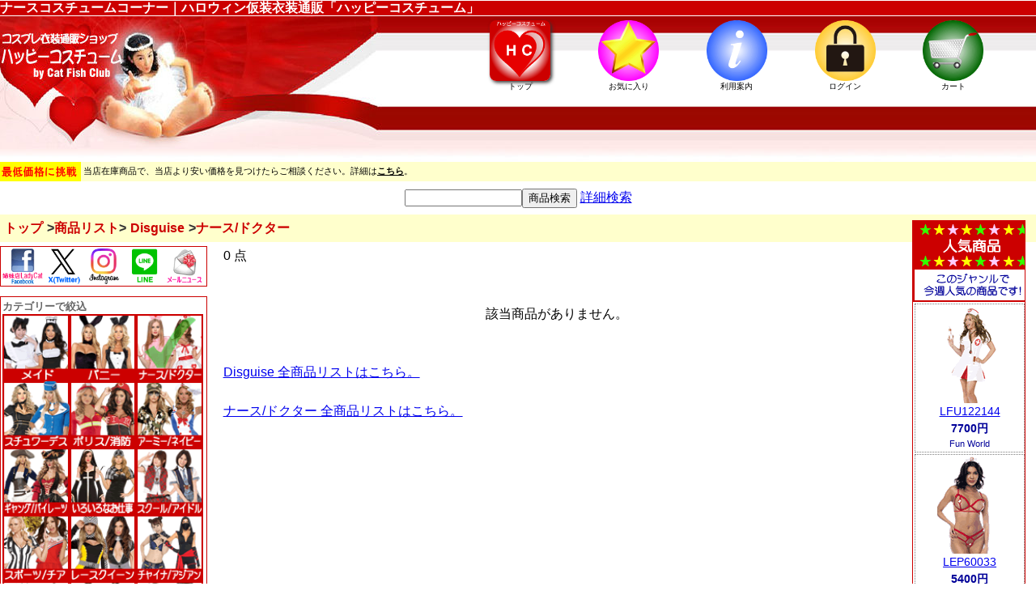

--- FILE ---
content_type: text/html; charset=UTF-8
request_url: https://www.happycostume.com/shop/list.php?cgr=HCM04&cat=LDS&stk=&mydate=
body_size: 8800
content:
<!DOCTYPE html>
<html lang="ja">
<head>
<meta http-equiv="Content-Language" content="ja">
<meta charset="utf-8">
<meta name="viewport" content="width=device-width, initial-scale=1.0, maximum-scale=3.0, user-scalable=yes" />
<meta name="format-detection" content="telephone=no" />
<meta http-equiv="Content-Style-Type" content="text/css">
<meta http-equiv="Content-Script-Type" content="text/javascript" />
<meta name="copyright" content="&copy; 2026 Cat Fish Club / Big Fish Story, Inc. All rights reserved." />
<link rel="apple-touch-icon" href="../apple-touch-icon.png" />
<link rel="shortcut icon" href="../favicon.ico">
<title>ナースコスチュームコーナー｜ハロウィン仮装衣装通販「ハッピーコスチューム」</title>
<META name="description" content="通販でナースのコスチュームをお探しなら海外,国内のコスプレ衣装を販売する「ハッピーコスチューム」へ">
<META name="keywords" content="ナース,服,コスプレ,コスチューム,ハロウィン,仮装,衣装,販売,通販">
<link rel="stylesheet" type="text/css" href="../css/shops_hc.css" />
<link rel="stylesheet" type="text/css" href="../css/shops_hc_tab.css" media="screen and (min-width:601px) and (max-width:960px)" />
<link rel="stylesheet" type="text/css" href="../css/shops_hc_pc.css" media="screen and (min-width:961px)" />
<link rel="alternate" type="application/rss+xml" title="RSS" href="https://feeds.feedburner.com/happycostume">
<link rel="stylesheet" href="//ajax.googleapis.com/ajax/libs/jqueryui/1.10.1/themes/base/jquery-ui.css" />
<script src="//ajax.googleapis.com/ajax/libs/jquery/1.9.1/jquery.min.js"></script>
<script src="//ajax.googleapis.com/ajax/libs/jqueryui/1.10.1/jquery-ui.min.js"></script>
<script type="text/javascript">
<!--
jQuery.noConflict();
-->
</script>
<script src="../jslib/shop_hc2.js"></script>
<script src="../jslib/suggest.js"></script>
<script src="//catfishclub.jp/product_data/suggest_HC.js"></script>
<script type="text/javascript">
<!--
window.addEventListener ?
window.addEventListener('load', startSuggest, false) :
window.attachEvent('onload', startSuggest);
// -->
</script>
<script>
  (function(i,s,o,g,r,a,m){i['GoogleAnalyticsObject']=r;i[r]=i[r]||function(){
  (i[r].q=i[r].q||[]).push(arguments)},i[r].l=1*new Date();a=s.createElement(o),
  m=s.getElementsByTagName(o)[0];a.async=1;a.src=g;m.parentNode.insertBefore(a,m)
  })(window,document,'script','//www.google-analytics.com/analytics.js','ga');

  ga('create', 'UA-345621-3', 'auto');
  ga('send', 'pageview');

</script>
<!-- Google tag (gtag.js) -->
<script async src="https://www.googletagmanager.com/gtag/js?id=G-NVJC3RHZQ7"></script>
<script>
  window.dataLayer = window.dataLayer || [];
  function gtag(){dataLayer.push(arguments);}
  gtag('js', new Date());

  gtag('config', 'G-NVJC3RHZQ7');
</script>
<!-- Facebook Pixel Code -->
<script>
!function(f,b,e,v,n,t,s){if(f.fbq)return;n=f.fbq=function(){n.callMethod?
n.callMethod.apply(n,arguments):n.queue.push(arguments)};if(!f._fbq)f._fbq=n;
n.push=n;n.loaded=!0;n.version='2.0';n.queue=[];t=b.createElement(e);t.async=!0;
t.src=v;s=b.getElementsByTagName(e)[0];s.parentNode.insertBefore(t,s)}(window,
document,'script','https://connect.facebook.net/en_US/fbevents.js');

fbq('init', '1140089636066322');
fbq('track', "PageView");
</script>
<noscript><img height="1" width="1" style="display:none"
src="https://www.facebook.com/tr?id=1140089636066322&ev=PageView&noscript=1"
/></noscript>
<!-- End Facebook Pixel Code -->
<script type="text/javascript">
<!--
jQuery.event.add(window, "load", scrollOneUp)
jQuery.event.add(window, "load", oritatamiSet)
-->
</script>
<link rel="amphtml" href="https://www.happycostume.com/shop/list_amp.php?cgr=HCM04&cat=LDS&stk=&mydate=">
</head>
<body>
<a name="pagetop"></a>
<header id="global_header">
<h1>ナースコスチュームコーナー｜ハロウィン仮装衣装通販「ハッピーコスチューム」</h1>
<nav id="topnavi">
<ul>
<div class="pc"><li><a href="https://www.happycostume.com"><img src="https://www.happycostume.com/shop/image/topnavi_logo.gif" class="logo" alt=""><br />トップ</a></li></div>
<div class="mobile"><li><a href="https://www.happycostume.com/shop/home.php"><img src="https://www.happycostume.com/shop/image/topnavi_logo.gif" class="logo" alt=""><br />トップ</a></li></div>
<li><a href="https://www.happycostume.com/shop/login.php?to=myfavorite"><img src="https://www.happycostume.com/shop/image/topnavi_favorite.gif" alt="お気に入り"><br />お気に入り</a></li>
<li><a href="https://www.happycostume.com/shop/orderinfo.php"><img src="https://www.happycostume.com/shop/image/topnavi_orderinfo.gif" alt="利用案内"><br />利用案内</a></li>
<li><a href="https://www.happycostume.com/shop/login.php?to=myaccount"><img src="https://www.happycostume.com/shop/image/topnavi_login.gif" alt="ログイン"><br />ログイン</a></li>
<li><a href="https://www.happycostume.com/shop/cart.php"><img src="https://www.happycostume.com/shop/image/topnavi_cart.gif" alt="カート"><br />カート</a></li>
<div class="clear"></div>
</ul>
</nav>
</header>
<div class="clear"></div>
<div id="main">
<script>
jQuery(function($){
  // 画面表示時にダイアログが表示されないよう設定
  jQuery("#lowestdialog").dialog({ autoOpen: false });
 
  // ボタンのクリックイベント
  jQuery("#lowestopener").click(function(){
      // ダイアログを表示する
      jQuery("#lowestdialog").dialog("open");
  });
})
</script>
<div style="background-color:#FFFFCC; font-size:70%;">
<img src="https://www.happycostume.com/shop/image/icon_lowest.gif" alt="ハロウィンコスチューム最安値に挑戦!" /> 当店在庫商品で、当店より安い価格を見つけたらご相談ください。詳細は<span id="lowestopener" style="text-decoration:underline;"><b>こちら</b></span>。</div>
<div id="lowestdialog" title="最低価格に挑戦!" style="display:none;">
  <p>
<div style="font-size:70%; margin-bottom:0.5em;">
他のWEBショップで当店価格より安い価格で販売されている場合はメールにて<font color="#FF0000">価格の確認できるページのURL(ホームページアドレス)を記載のうえ</font>ご相談ください。
弊社で調査のうえ、同一価格以下に値下げを検討させていただきます。<br>
</div>
<ul>
<li style="list-style:disc; font-size:70%; margin-left:1em;">送料,手数料を除く商品価格のみの比較となります。</li>
<li style="list-style:disc; font-size:70%; margin-left:1em;">メーカー/ブランド名の記載のない商品は同一写真であってもコピー品と想定されますので対象外とさせていただきます。</li>
<li style="list-style:disc; font-size:70%; margin-left:1em;">セール品、在庫処分など期間限定の価格は原則として対象外とさせていただきます。</li>
<li style="list-style:disc; font-size:70%; margin-left:1em;">既にご注文済みの商品には適用されません。</li>
<li style="list-style:disc; font-size:70%; margin-left:1em;">メーカー取寄商品などご期待に添えない場合もございます。</li>
</ul>
<div style="font-size:70%; margin-top:0.5em;">
ご相談先 <a href="mailto:sales@happycostume.com" style="text-decoration:none;">sales@happycostume.com</a>
</div>
  </p>
</div>
<div style="width:100%;">
</div>


<div class="search">
<form action="https://www.happycostume.com/shop/search_result.php">
<input id="mykeyword" name="mykeyword" type="text" autocomplete="off" size="16"><input type="submit" value="商品検索"> <a href="https://www.happycostume.com/shop/search.php">詳細検索</a>
<input name="cat" type="hidden" value="LDS" /><input name="cgr" type="hidden" value="HCM04" /><div id="suggest" style="display:none;"></div>
<input name="mycmd" type="hidden" value="search">
</form>
</div>
<nav class="page_navi">
<ul>
<li class="pc"><a href="https://www.happycostume.com">トップ</a></li>
<li class="mobile"><a href="https://www.happycostume.com/shop/home.php">トップ</a></li>
<li>商品リスト</li>
<li><a href="list.php?cat=LDS">Disguise</a></li>
<li>ナース/ドクター</li>
</ul>
</nav>
<div id="sidebar_left">
<div class="left_box pc">
<ul>
<li class="R20"><a href="https://www.facebook.com/ladycatcom" target="_blank"><img src="https://www.happycostume.com/shop/image/i_facebook.gif" alt="コスチュームショップ「Lady Cat」のFacebook" /></a></li>
<li class="R20"><a href="https://twitter.com/happycostume" target="_blank"><img src="https://www.happycostume.com/shop/image/i_twitter.gif" alt="コスプレ衣装ハッピーコスチュームのTwitter" /></a></li>
<li class="R20"><a href="http://instagram.com/catfishclub/" target="_blank"><img src="https://www.happycostume.com/shop/image/i_instagram.gif" alt="コスプレ衣装ハッピーコスチュームのInstagram" /></a></li>
<li class="R20"><a href="https://line.me/ti/p/%40ucc5353y"><img src="https://www.happycostume.com/shop/image/i_line.gif" alt="LINE@ハッピーコスチュームのTwitter" /></a></li>
<li class="R20"><a href="https://www.happycostume.com/shop/news.php"><img src="https://www.happycostume.com/shop/image/i_news.gif" alt="コスプレ衣装ハッピーコスチュームのメールニュース"  /></a></li>
</ul>
<div class="clear"></div>
</div>
<div class="categoryboxes pc">
<div class="left_box">
カテゴリーで絞込
<ul>
<li class="R33"><a href="https://www.happycostume.com/shop/list.php?cgr=HCM01&cat=LDS&stk=&mydate="><img src="image/cgr_HCM01.gif" alt=" コスチューム メイド/ウェイトレス" /></a></li>
<li class="R33"><a href="https://www.happycostume.com/shop/list.php?cgr=HCM03&cat=LDS&stk=&mydate="><img src="image/cgr_HCM03.gif" alt=" コスチューム バニー" /></a></li>
<li class="R33"><a href="https://www.happycostume.com/shop/list.php?cgr=HCM04&cat=LDS&stk=&mydate="><img src="image/cgr_HCM04_on.gif" alt=" コスチューム ナース/ドクター" /></a></li>
<li class="R33"><a href="https://www.happycostume.com/shop/list.php?cgr=HCM06&cat=LDS&stk=&mydate="><img src="image/cgr_HCM06.gif" alt=" コスチューム スチュワーデス" /></a></li>
<li class="R33"><a href="https://www.happycostume.com/shop/list.php?cgr=HCM11&cat=LDS&stk=&mydate="><img src="image/cgr_HCM11.gif" alt=" コスチューム ポリス/消防/囚人" /></a></li>
<li class="R33"><a href="https://www.happycostume.com/shop/list.php?cgr=HCM12&cat=LDS&stk=&mydate="><img src="image/cgr_HCM12.gif" alt=" コスチューム アーミー/ネイビー" /></a></li>
<li class="R33"><a href="https://www.happycostume.com/shop/list.php?cgr=HCM13&cat=LDS&stk=&mydate="><img src="image/cgr_HCM13.gif" alt=" コスチューム ギャング/パイレーツ" /></a></li>
<li class="R33"><a href="https://www.happycostume.com/shop/list.php?cgr=HCM19&cat=LDS&stk=&mydate="><img src="image/cgr_HCM19.gif" alt=" コスチューム 各種職場" /></a></li>
<li class="R33"><a href="https://www.happycostume.com/shop/list.php?cgr=HCM20&cat=LDS&stk=&mydate="><img src="image/cgr_HCM20.gif" alt=" コスチューム スクール/ガールズ" /></a></li>
<li class="R33"><a href="https://www.happycostume.com/shop/list.php?cgr=HCM21&cat=LDS&stk=&mydate="><img src="image/cgr_HCM21.gif" alt=" コスチューム チアガール/スポーツ" /></a></li>
<li class="R33"><a href="https://www.happycostume.com/shop/list.php?cgr=HCM25&cat=LDS&stk=&mydate="><img src="image/cgr_HCM25.gif" alt=" コスチューム レースクィーン" /></a></li>
<li class="R33"><a href="https://www.happycostume.com/shop/list.php?cgr=HCM30&cat=LDS&stk=&mydate="><img src="image/cgr_HCM30.gif" alt=" コスチューム チャイナ/アジアン" /></a></li>
<li class="R33"><a href="https://www.happycostume.com/shop/list.php?cgr=HCM31&cat=LDS&stk=&mydate="><img src="image/cgr_HCM31.gif" alt=" コスチューム アメリカン/カウガール" /></a></li>
<li class="R33"><a href="https://www.happycostume.com/shop/list.php?cgr=HCM39&cat=LDS&stk=&mydate="><img src="image/cgr_HCM39.gif" alt=" コスチューム 民族衣装/中世歴史系" /></a></li>
<li class="R33"><a href="https://www.happycostume.com/shop/list.php?cgr=HCM40&cat=LDS&stk=&mydate="><img src="image/cgr_HCM40.gif" alt=" コスチューム ブライド" /></a></li>
<li class="R33"><a href="https://www.happycostume.com/shop/list.php?cgr=HCM43&cat=LDS&stk=&mydate="><img src="image/cgr_HCM43.gif" alt=" コスチューム 妖精/天使" /></a></li>
<li class="R33"><a href="https://www.happycostume.com/shop/list.php?cgr=HCM45&cat=LDS&stk=&mydate="><img src="image/cgr_HCM45.gif" alt=" コスチューム 魔女/悪魔/バンパイア" /></a></li>
<li class="R33"><a href="https://www.happycostume.com/shop/list.php?cgr=HCM48&cat=LDS&stk=&mydate="><img src="image/cgr_HCM48.gif" alt=" コスチューム ゴシックロリータ" /></a></li>
<li class="R33"><a href="https://www.happycostume.com/shop/list.php?cgr=HCM50&cat=LDS&stk=&mydate="><img src="image/cgr_HCM50.gif" alt=" コスチューム アニマル" /></a></li>
<li class="R33"><a href="https://www.happycostume.com/shop/list.php?cgr=HCM52&cat=LDS&stk=&mydate="><img src="image/cgr_HCM52.gif" alt=" コスチューム 虫" /></a></li>
<li class="R33"><a href="https://www.happycostume.com/shop/list.php?cgr=HCM54&cat=LDS&stk=&mydate="><img src="image/cgr_HCM54.gif" alt=" コスチューム 羽" /></a></li>
<li class="R33"><a href="https://www.happycostume.com/shop/list.php?cgr=HCM58&cat=LDS&stk=&mydate="><img src="image/cgr_HCM58.gif" alt=" コスチューム 童話/プリンセス" /></a></li>
<li class="R33"><a href="https://www.happycostume.com/shop/list.php?cgr=HCM59&cat=LDS&stk=&mydate="><img src="image/cgr_HCM59.gif" alt=" コスチューム 映画/TV/ゲーム" /></a></li>
<li class="R33"><a href="https://www.happycostume.com/shop/list.php?cgr=HCM60&cat=LDS&stk=&mydate="><img src="image/cgr_HCM60.gif" alt=" コスチューム サンタ/クリスマス" /></a></li>
<li class="R33"><a href="https://www.happycostume.com/shop/list.php?cgr=HCM62&cat=LDS&stk=&mydate="><img src="image/cgr_HCM62.gif" alt=" コスチューム 着ぐるみ" /></a></li>
<li class="R33"><a href="https://www.happycostume.com/shop/list.php?cgr=HCM65&cat=LDS&stk=&mydate="><img src="image/cgr_HCM65.gif" alt=" コスチューム 男装" /></a></li>
<li class="R33"><a href="https://www.happycostume.com/shop/list.php?cgr=HCM66&cat=LDS&stk=&mydate="><img src="image/cgr_HCM66.gif" alt=" コスチューム 女装" /></a></li>
<li class="R33"><a href="https://www.happycostume.com/shop/list.php?cgr=HCM70&cat=LDS&stk=&mydate="><img src="image/cgr_HCM70.gif" alt=" コスチューム ショーコスチューム" /></a></li>
<li class="R33"><a href="https://www.happycostume.com/shop/list.php?cgr=HCM72&cat=LDS&stk=&mydate="><img src="image/cgr_HCM72.gif" alt=" コスチューム ランジェリーコスチューム" /></a></li>
<li class="R33"><a href="https://www.happycostume.com/shop/list.php?cgr=HCM75&cat=LDS&stk=&mydate="><img src="image/cgr_HCM75.gif" alt=" コスチューム その他コスチューム" /></a></li>
<li class="R33"><a href="https://www.happycostume.com/shop/list.php?cgr=HCM78&cat=LDS&stk=&mydate="><img src="image/cgr_HCM78.gif" alt=" コスチューム ジョークアイテム" /></a></li>
<li class="R33"><a href="https://www.happycostume.com/shop/list.php?cgr=HCM80&cat=LDS&stk=&mydate="><img src="image/cgr_HCM80.gif" alt=" コスチューム パンティ/ペチコート" /></a></li>
<li class="R33"><a href="https://www.happycostume.com/shop/list.php?cgr=HCM82&cat=LDS&stk=&mydate="><img src="image/cgr_HCM82.gif" alt=" コスチューム ストッキング" /></a></li>
<li class="R33"><a href="https://www.happycostume.com/shop/list.php?cgr=HCM83&cat=LDS&stk=&mydate="><img src="image/cgr_HCM83.gif" alt=" コスチューム レッグウォーマー" /></a></li>
<li class="R33"><a href="https://www.happycostume.com/shop/list.php?cgr=HCM84&cat=LDS&stk=&mydate="><img src="image/cgr_HCM84.gif" alt=" コスチューム シューズ" /></a></li>
<li class="R33"><a href="https://www.happycostume.com/shop/list.php?cgr=HCM86&cat=LDS&stk=&mydate="><img src="image/cgr_HCM86.gif" alt=" コスチューム グラブ" /></a></li>
<li class="R33"><a href="https://www.happycostume.com/shop/list.php?cgr=HCM88&cat=LDS&stk=&mydate="><img src="image/cgr_HCM88.gif" alt=" コスチューム マスク" /></a></li>
<li class="R33"><a href="https://www.happycostume.com/shop/list.php?cgr=HCM90&cat=LDS&stk=&mydate="><img src="image/cgr_HCM90.gif" alt=" コスチューム かぶりもの" /></a></li>
<li class="R33"><a href="https://www.happycostume.com/shop/list.php?cgr=HCM92&cat=LDS&stk=&mydate="><img src="image/cgr_HCM92.gif" alt=" コスチューム 帽子" /></a></li>
<li class="R33"><a href="https://www.happycostume.com/shop/list.php?cgr=HCM94&cat=LDS&stk=&mydate="><img src="image/cgr_HCM94.gif" alt=" コスチューム カチューシャ" /></a></li>
<li class="R33"><a href="https://www.happycostume.com/shop/list.php?cgr=HCM95&cat=LDS&stk=&mydate="><img src="image/cgr_HCM95.gif" alt=" コスチューム ウィグ/エクステンション" /></a></li>
<li class="R33"><a href="https://www.happycostume.com/shop/list.php?cgr=HCM97&cat=LDS&stk=&mydate="><img src="image/cgr_HCM97.gif" alt=" コスチューム ジュエリー" /></a></li>
<li class="R33"><a href="https://www.happycostume.com/shop/list.php?cgr=HCM98&cat=LDS&stk=&mydate="><img src="image/cgr_HCM98.gif" alt=" コスチューム アクセサリー" /></a></li>
<li class="R33"><a href="https://www.happycostume.com/shop/list.php?cgr=HCN10&cat=LDS&stk=&mydate="><img src="image/cgr_HCN10.gif" alt=" コスチューム メイクアップ" /></a></li>
<li class="R33"><a href="https://www.happycostume.com/shop/list.php?cgr=HCN50&cat=LDS&stk=&mydate="><img src="image/cgr_HCN50.gif" alt=" コスチューム 特殊メイク" /></a></li>
<li class="R33"><a href="https://www.happycostume.com/shop/list.php?cgr=HCP10&cat=LDS&stk=&mydate="><img src="image/cgr_HCP10.gif" alt=" コスチューム デコレーション" /></a></li>
<li class="R33"><a href="https://www.happycostume.com/shop/list.php?cgr=HCP12&cat=LDS&stk=&mydate="><img src="image/cgr_HCP12.gif" alt=" コスチューム バルーン" /></a></li>
<li class="R33"><a href="https://www.happycostume.com/shop/list.php?cgr=HCQ00&cat=LDS&stk=&mydate="><img src="image/cgr_HCQ00.gif" alt=" コスチューム 大きいサイズ" /></a></li>
<li class="R33"><a href="https://www.happycostume.com/shop/list.php?cgr=HCT00&cat=LDS&stk=&mydate="><img src="image/cgr_HCT00.gif" alt=" コスチューム ティーンズ" /></a></li>
<li class="R33"><a href="https://www.happycostume.com/shop/list.php?cgr=HCT02&cat=LDS&stk=&mydate="><img src="image/cgr_HCT02.gif" alt=" コスチューム 女の子" /></a></li>
<li class="R33"><a href="https://www.happycostume.com/shop/list.php?cgr=HCT03&cat=LDS&stk=&mydate="><img src="image/cgr_HCT03.gif" alt=" コスチューム 男の子" /></a></li>
<li class="R33"><a href="https://www.happycostume.com/shop/list.php?cgr=HCT05&cat=LDS&stk=&mydate="><img src="image/cgr_HCT05.gif" alt=" コスチューム ベビー" /></a></li>
<li class="R33"><a href="https://www.happycostume.com/shop/list.php?cgr=HCX00&cat=LDS&stk=&mydate="><img src="image/cgr_HCX00.gif" alt=" コスチューム メンズ" /></a></li>
<li class="R33"><a href="https://www.happycostume.com/shop/list.php?cgr=HCY00&cat=LDS&stk=&mydate="><img src="image/cgr_HCY00.gif" alt=" コスチューム 犬用" /></a></li>
</ul>
<div class="clear"></div>
<a href="https://www.happycostume.com/shop/makeup.php"><img src="https://www.happycostume.com/shop/image/makeup_240_80.gif" alt="仮装メイク,特殊メイクコーナー" class="R100"></a><br />
<br />
<a href="https://www.happycostume.com/shop/catalog_AtmosFX.php"><img src="https://www.happycostume.com/shop/image/atmos_250_250.gif" alt="ハロウィンデジタルデコレーション AtmosFX DVD" /></a>

</div><!-- //left_box -->
</div><!-- //categoryboxes -->


<div class="left_box pc">
<form method="get" action="https://www.happycostume.com/shop/news.php?">
<center>メールニュース<br>
Email<input name="myemail" type="text" size="8">
<input type="submit" value="登録">
<input name="mycmd" type="hidden" value="subscribe">
<input name="mynews_HC" type="hidden" value="1">
</center>
</form>
</div>










</div><!-- //sidebar_left -->

<script type="text/javascript">
<!--
function changecat(){
  var obj = document.formcatalog.cat;
  var id = obj.selectedIndex;
  if (id != 0){
    var mycat = obj.options[id].value;
    var href = 'list.php?stk=&sort=&cgr=HCM04&mydate=&myselectid=&cgr2=&cat='+mycat;
    location.href = href;
  } else {
    var href = 'list.php?stk=&sort=&cgr=HCM04&mydate=&myselectid=&cgr2=';
    location.href = href;
  }
}
-->
</script>
<div class="catalogtext mobile">
<form name="formcatalog" method="post" action="https://www.happycostume.com/shop/list.php">
メーカー <select name="cat" onChange="changecat()">
<option value="">指定なし</option>
<option value="LRB">Roma Costume (LRB)</option>
<option value="LCC">California Costumes (LCC)</option>
<option value="LIC">InCharacter Costumes (LIC)</option>
<option value="LML">Music Legs (LML)</option>
<option value="LDG">Dreamgirl (LDG)</option>
<option value="LLA">Leg Avenue (LLA)</option>
<option value="LDS" selected>Disguise (LDS)</option>
<option value="LPK">Party King (LPK)</option>
<option value="LSN">Starline (LSN)</option>
<option value="LFP">Forplay (LFP)</option>
<option value="LFU">Fun World (LFU)</option>
<option value="LEM">Elegant Moments (LEM)</option>
<option value="LUW">Underwraps (LUW)</option>
<option value="LRU">RUBIE'S (LRU)</option>
<option value="LMR">Morris Costumes (LMR)</option>
<option value="LME">Morbid Enterprises (LME)</option>
<option value="LAF">AtmosFX (LAF)</option>
<option value="LEP">Mapale (LEP)</option>
<option value="LZZ">その他 (LZZ)</option>
<option value="J">国内メーカー (J)</option>
</select>
<input name="stk" type="hidden" value="">
<input name="sort" type="hidden" value="">
<input name="cgr" type="hidden" value="HCM04">
<input name="cgr2" type="hidden" value="">
<input name="mydate" type="hidden" value="">
<input name="myselectid" type="hidden" value="">
</form>
</div><!-- //catalogtext -->


<script type="text/javascript">
<!--
function changecgr(){
  var obj = document.formcategory.cgr;
  var id = obj.selectedIndex;
  if (id != 0){
    var mycgr = obj.options[id].value;
    var href = 'list.php?stk=&sort=&cat=LDS&mydate=&myselectid=&cgr2=&cgr='+mycgr;
    location.href = href;
  } else {
    var href = 'list.php?stk=&sort=&cat=LDS&mydate=&myselectid=&cgr2=';
    location.href = href;
  }
}
-->
</script>
<div class="categorytext mobile">
<form name="formcategory" method="post" action="https://www.happycostume.com/shop/list.php">
カテゴリー <select name="cgr" onChange="changecgr()">
<option value="">指定なし</option>
<option value="HCM01">メイド/ウェイトレス</option>
<option value="HCM02">タキシード</option>
<option value="HCM03">バニー</option>
<option value="HCM04" selected>ナース/ドクター</option>
<option value="HCM06">スチュワーデス</option>
<option value="HCM11">ポリス/消防/囚人</option>
<option value="HCM12">アーミー/ネイビー</option>
<option value="HCM13">ギャング/パイレーツ</option>
<option value="HCM19">各種職場</option>
<option value="HCM20">スクール/ガールズ</option>
<option value="HCM21">チアガール/スポーツ</option>
<option value="HCM25">レースクィーン</option>
<option value="HCM30">チャイナ/アジアン</option>
<option value="HCM31">アメリカン/カウガール</option>
<option value="HCM39">民族衣装/中世歴史系</option>
<option value="HCM40">ブライド</option>
<option value="HCM43">妖精/天使</option>
<option value="HCM45">魔女/悪魔/バンパイア</option>
<option value="HCM48">ゴシックロリータ</option>
<option value="HCM50">アニマル</option>
<option value="HCM52">虫</option>
<option value="HCM54">羽</option>
<option value="HCM58">童話/プリンセス</option>
<option value="HCM59">映画/TV/ゲーム</option>
<option value="HCM60">サンタ/クリスマス</option>
<option value="HCM62">着ぐるみ</option>
<option value="HCM65">男装</option>
<option value="HCM66">女装</option>
<option value="HCM70">ショーコスチューム</option>
<option value="HCM72">ランジェリーコスチューム</option>
<option value="HCM75">その他コスチューム</option>
<option value="HCM78">ジョークアイテム</option>
<option value="HCM80">パンティ/ペチコート</option>
<option value="HCM82">ストッキング</option>
<option value="HCM83">レッグウォーマー</option>
<option value="HCM84">シューズ</option>
<option value="HCM86">グラブ</option>
<option value="HCM88">マスク</option>
<option value="HCM90">かぶりもの</option>
<option value="HCM92">帽子</option>
<option value="HCM94">カチューシャ</option>
<option value="HCM95">ウィグ/エクステンション</option>
<option value="HCM97">ジュエリー</option>
<option value="HCM98">アクセサリー</option>
<option value="HCN10">メイクアップ</option>
<option value="HCN30">つけまつげ</option>
<option value="HCN50">特殊メイク</option>
<option value="HCP10">デコレーション</option>
<option value="HCP12">バルーン</option>
<option value="HCQ00">大きいサイズ</option>
<option value="HCT00">ティーンズ</option>
<option value="HCT02">女の子</option>
<option value="HCT03">男の子</option>
<option value="HCT05">ベビー</option>
<option value="HCX00">メンズ</option>
<option value="HCY00">犬用</option>
</select>
<input name="stk" type="hidden" value="">
<input name="sort" type="hidden" value="">
<input name="cat" type="hidden" value="LDS">
<input name="cgr2" type="hidden" value="">
<input name="mydate" type="hidden" value="">
<input name="myselectid" type="hidden" value="">
</form>
</div><!-- //categorytext -->


<div id="maincontents_list">

<div class="item_num">0 点</div>
<br />
<br />
<center>該当商品がありません。</center>
<br />
<br />
<a href="https://www.happycostume.com/shop/list.php?cat=LDS">Disguise 全商品リストはこちら。</a><br />
<br />
<a href="https://www.happycostume.com/shop/list.php?cgr=HCM04">ナース/ドクター 全商品リストはこちら。</a><br />
<br />
<br />
<br />
<br />

</div><!-- //maincontents -->

<div class="clear_mobile"></div>
<div class="clear_tab"></div>

<div id="recommend_side2">
<div class="recommend_side_title">このカテゴリーで人気の商品です。</div>
<div id="recommend_results">
<div class="recommend_ranking">
<div class="productbox r1">
<ul class="productconnect">
<li class="product_image"><a href="https://www.happycostume.com/shop/item.php?it=LFU122144&reco=1&stk=&cat=LDS&cgr=HCM04&cgr2=&mydate=&myselectid="><img src="https://www.happycostume.com/pic/LFU/LFU122144.gif" alt="LFU122144"></a></li>
<li class="product_id"><a href="https://www.happycostume.com/shop/item.php?it=LFU122144&reco=1&stk=&cat=LDS&cgr=HCM04&cgr2=&mydate=&myselectid=">LFU122144</a></li>
<li class="product_price">7700円</li>
<li class="product_catalog">Fun World</li>
</ul>
</div>
<div class="productbox r2">
<ul class="productconnect">
<li class="product_image"><a href="https://www.happycostume.com/shop/item.php?it=LEP60033&reco=1&stk=&cat=LDS&cgr=HCM04&cgr2=&mydate=&myselectid="><img src="https://www.happycostume.com/pic/LEP/LEP60033.gif" alt="LEP60033"></a></li>
<li class="product_id"><a href="https://www.happycostume.com/shop/item.php?it=LEP60033&reco=1&stk=&cat=LDS&cgr=HCM04&cgr2=&mydate=&myselectid=">LEP60033</a></li>
<li class="product_price">5400円</li>
<li class="product_catalog">Mapale</li>
</ul>
</div>
<div class="productbox r3">
<ul class="productconnect">
<li class="product_image"><a href="https://www.happycostume.com/shop/item.php?it=LML71171&reco=1&stk=&cat=LDS&cgr=HCM04&cgr2=&mydate=&myselectid="><img src="https://www.happycostume.com/pic/LML/LML71171.gif" alt="LML71171"></a></li>
<li class="product_id"><a href="https://www.happycostume.com/shop/item.php?it=LML71171&reco=1&stk=&cat=LDS&cgr=HCM04&cgr2=&mydate=&myselectid=">LML71171</a></li>
<li class="product_price">10800円</li>
<li class="product_catalog">Music Legs</li>
</ul>
</div>
<div class="productbox r4">
<ul class="productconnect">
<li class="product_image"><a href="https://www.happycostume.com/shop/item.php?it=LML71128&reco=1&stk=&cat=LDS&cgr=HCM04&cgr2=&mydate=&myselectid="><img src="https://www.happycostume.com/pic/LML/LML71128.gif" alt="LML71128"></a></li>
<li class="product_id"><a href="https://www.happycostume.com/shop/item.php?it=LML71128&reco=1&stk=&cat=LDS&cgr=HCM04&cgr2=&mydate=&myselectid=">LML71128</a></li>
<li class="product_price">5700円</li>
<li class="product_catalog">Music Legs</li>
</ul>
</div>
<div class="productbox r5">
<ul class="productconnect">
<li class="product_image"><a href="https://www.happycostume.com/shop/item.php?it=LEM9971&reco=1&stk=&cat=LDS&cgr=HCM04&cgr2=&mydate=&myselectid="><img src="https://www.happycostume.com/pic/LEM/LEM9971.gif" alt="LEM9971"></a></li>
<li class="product_id"><a href="https://www.happycostume.com/shop/item.php?it=LEM9971&reco=1&stk=&cat=LDS&cgr=HCM04&cgr2=&mydate=&myselectid=">LEM9971</a></li>
<li class="product_price">8200円</li>
<li class="product_catalog">Elegant Moments</li>
</ul>
</div>
<div class="productbox r6">
<ul class="productconnect">
<li class="product_image"><a href="https://www.happycostume.com/shop/item.php?it=LCC01168&reco=1&stk=&cat=LDS&cgr=HCM04&cgr2=&mydate=&myselectid="><img src="https://www.happycostume.com/pic/LCC/LCC01168.gif" alt="LCC01168"></a></li>
<li class="product_id"><a href="https://www.happycostume.com/shop/item.php?it=LCC01168&reco=1&stk=&cat=LDS&cgr=HCM04&cgr2=&mydate=&myselectid=">LCC01168</a></li>
<li class="product_price">6900円</li>
<li class="product_catalog">California Costumes</li>
</ul>
</div>
</div>
</div>
</div>

<div class="clear"></div>


<div class="mobile">
<br />
<a href="https://www.happycostume.com/shop/category.php" class="button1">カテゴリー一覧</a>
</div>

<br />
<a href="https://www.happycostume.com/shop/catalog.php" class="button1">メーカー一覧</a>

<div class="clear"></div>

<script type="application/ld+json">
{
  "@context": "http://schema.org/",
  "@type": "BreadcrumbList",
  "itemListElement": [
    {
      "@type": "ListItem",
      "position": 1,
      "item": {
        "@id": "https://www.happycostume.com/shop/home.php",
        "name": "ホーム"
      }
    },
    {
      "@type": "ListItem",
      "position": 2,
      "item": {
        "@id": "list.php?cat=LDS",
        "name": "Disguise"
      }
    },
    {
      "@type": "ListItem",
      "position": 3,
      "item": {
        "@id": "https://www.happycostume.com/shop/list.php?cgr=HCM04&cat=LDS&stk=&mydate=",
        "name": "商品リスト"
      }
    }
 
  ]
}

</script>






<div class="go_pagetop">
ページトップへ戻る　<a href="#pagetop"><img src="https://www.happycostume.com/shop/image/icon_top.gif" width="60" height="30" alt="ページトップへ戻る"></a>
</div>

</div><!-- //main -->


<footer id="global_footer">

<h5>「ハッピーコスチューム」インフォメーション</h5>


<nav class="navi_footer">
<ul>
<li><a href="https://www.happycostume.com/shop/orderinfo.php">利用案内</a></li>
<li><a href="https://www.happycostume.com/shop/size.php">サイズ</a></li>
<li><a href="https://www.happycostume.com/shop/pdf.php">PDF版カタログ</a></li>
<li><a href="https://www.happycostume.com/shop/update.php">更新情報</a></li>
<li><a href="https://www.happycostume.com/shop/contact.php">連絡先</a></li>

<!--
<li><a href="https://catfishclub.jp/s/orderform.php?myshop=HC" target="_blank">臨時注文フォーム (セキュリティあり)</a></li>
<li><a href="http://catfishclub.jp/s/orderform.php?myshop=HC" target="_blank">臨時注文フォーム (セキュリティなし)</a></li>
<li><a href="https://www.happycostume.com/shop/orderform_fax.pdf" target="_blank">FAX注文フォーム</a></li>
<li><a href="https://www.happycostume.com/shop/affiliate.php">アフィリエイト</a></li>
<li><a href="https://www.happycostume.com/shop/namebadge.php">名入れサービス</a></li>
<li><a href="https://www.happycostume.com/shop/event_planning.php">イベント企画</a></li>
<li><a href="https://www.happycostume.com/shop/rental.php">大型装飾品レンタル</a></li>
<li><a href="https://www.happycostume.com/shop/eventinfo.php">協賛イベント</a></li>
<li><a href="https://www.happycostume.com/shop/point.php">ポイントサービス</a></li>
<li><a href="https://www.happycostume.com/shop/news.php">メールニュース</a></li>
<li><a href="https://www.happycostume.com/shop/select_magazine.php">雑誌掲載商品</a></li>
<li><a href="https://www.happycostume.com/shop/select_anan.php">anan 掲載リスト</a></li>
<li><a href="https://www.happycostume.com/shop/campaign.php">キャンペーン</a></li>
<li><a href="https://www.happycostume.com/shop/list_recommend.php">お勧めリスト</a></li>
<li><a href="https://www.happycostume.com/shop/ranking.php">人気ランキング</a></li>
-->

</ul>
</nav>
<div class="clear"></div>



<br />
<div id="footer_home">
<table>
<tr>
<td>
<div class="pc"><a href="https://www.happycostume.com"><img src="https://www.happycostume.com/shop/image/topnavi_logo.gif" alt="コスプレ衣装通販 ハッピーコスチューム" class="logo"></a></div>
<div class="mobile"><a href="https://www.happycostume.com/shop/home.php"><img src="https://www.happycostume.com/shop/image/topnavi_logo.gif" alt="コスプレ衣装通販 ハッピーコスチューム" class="logo"></a></div>
</td>
<td>
<div class="pc"><a href="https://www.happycostume.com">コスプレ衣装通販<br />ハッピーコスチューム</a></div>
<div class="mobile"><a href="https://www.happycostume.com/shop/home.php">コスプレ衣装通販<br />ハッピーコスチューム</a></div>
</td>
</tr>
</table>
</div>


<div class="copyright"><small>&copy;2026 Cat Fish Club</small></div>

</footer>


<script type="text/javascript">	
<!--	
var recommend_type = "ranking";
var recommend_category = "HCM04";
var recommend_item = "";
getRecommend(recommend_type);
// -->
</script>


<!-- Yahoo Remarketing Tag for ALL -->
<script type="text/javascript" language="javascript">
var yahoo_retargeting_id = 'WMZ2G7MCBO';
var yahoo_retargeting_label = '';
</script>
<script type="text/javascript" language="javascript" src="//b92.yahoo.co.jp/js/s_retargeting.js"></script>

<!-- Google Remarketing Tag for ALL -->
<script type="text/javascript">
/* <![CDATA[ */
var google_conversion_id = 1071863658;
var google_conversion_label = "lounCKCb3wEQ6q6N_wM";
var google_custom_params = window.google_tag_params;
var google_remarketing_only = true;
/* ]]> */
</script>
<script type="text/javascript" src="//www.googleadservices.com/pagead/conversion.js">
</script>
<noscript>
<div style="display:inline;">
<img height="1" width="1" style="border-style:none;" alt="" src="//googleads.g.doubleclick.net/pagead/viewthroughconversion/1071863658/?value=0&amp;label=lounCKCb3wEQ6q6N_wM&amp;guid=ON&amp;script=0"/>
</div>
</noscript>
<script type="text/javascript">
  var _fout_queue = _fout_queue || {}; if (_fout_queue.segment === void 0) _fout_queue.segment = {};
  if (_fout_queue.segment.queue === void 0) _fout_queue.segment.queue = [];

  _fout_queue.segment.queue.push({
    'user_id': 7167
  });

  (function() {
    var el = document.createElement('script'); el.type = 'text/javascript'; el.async = true;
    el.src = (('https:' == document.location.protocol) ? 'https://' : 'http://') + 'js.fout.jp/segmentation.js';
    var s = document.getElementsByTagName('script')[0]; s.parentNode.insertBefore(el, s);
  })();
</script>
</body>
</html>
